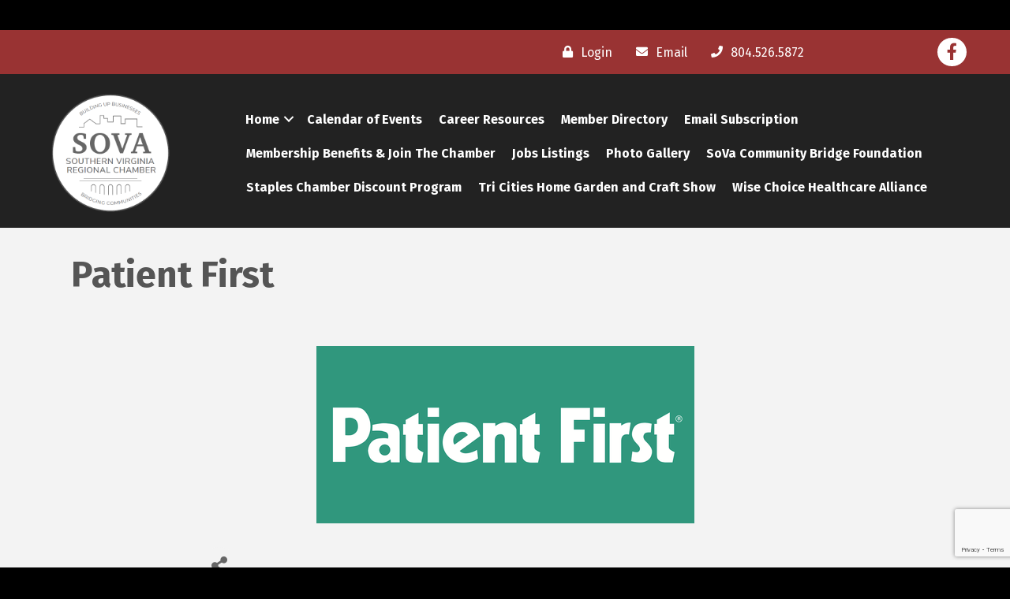

--- FILE ---
content_type: text/html; charset=utf-8
request_url: https://www.google.com/recaptcha/enterprise/anchor?ar=1&k=6LfI_T8rAAAAAMkWHrLP_GfSf3tLy9tKa839wcWa&co=aHR0cHM6Ly9idXNpbmVzcy5zb3ZhY2hhbWJlci5jb206NDQz&hl=en&v=PoyoqOPhxBO7pBk68S4YbpHZ&size=invisible&anchor-ms=20000&execute-ms=30000&cb=p04bvvmo81t6
body_size: 48497
content:
<!DOCTYPE HTML><html dir="ltr" lang="en"><head><meta http-equiv="Content-Type" content="text/html; charset=UTF-8">
<meta http-equiv="X-UA-Compatible" content="IE=edge">
<title>reCAPTCHA</title>
<style type="text/css">
/* cyrillic-ext */
@font-face {
  font-family: 'Roboto';
  font-style: normal;
  font-weight: 400;
  font-stretch: 100%;
  src: url(//fonts.gstatic.com/s/roboto/v48/KFO7CnqEu92Fr1ME7kSn66aGLdTylUAMa3GUBHMdazTgWw.woff2) format('woff2');
  unicode-range: U+0460-052F, U+1C80-1C8A, U+20B4, U+2DE0-2DFF, U+A640-A69F, U+FE2E-FE2F;
}
/* cyrillic */
@font-face {
  font-family: 'Roboto';
  font-style: normal;
  font-weight: 400;
  font-stretch: 100%;
  src: url(//fonts.gstatic.com/s/roboto/v48/KFO7CnqEu92Fr1ME7kSn66aGLdTylUAMa3iUBHMdazTgWw.woff2) format('woff2');
  unicode-range: U+0301, U+0400-045F, U+0490-0491, U+04B0-04B1, U+2116;
}
/* greek-ext */
@font-face {
  font-family: 'Roboto';
  font-style: normal;
  font-weight: 400;
  font-stretch: 100%;
  src: url(//fonts.gstatic.com/s/roboto/v48/KFO7CnqEu92Fr1ME7kSn66aGLdTylUAMa3CUBHMdazTgWw.woff2) format('woff2');
  unicode-range: U+1F00-1FFF;
}
/* greek */
@font-face {
  font-family: 'Roboto';
  font-style: normal;
  font-weight: 400;
  font-stretch: 100%;
  src: url(//fonts.gstatic.com/s/roboto/v48/KFO7CnqEu92Fr1ME7kSn66aGLdTylUAMa3-UBHMdazTgWw.woff2) format('woff2');
  unicode-range: U+0370-0377, U+037A-037F, U+0384-038A, U+038C, U+038E-03A1, U+03A3-03FF;
}
/* math */
@font-face {
  font-family: 'Roboto';
  font-style: normal;
  font-weight: 400;
  font-stretch: 100%;
  src: url(//fonts.gstatic.com/s/roboto/v48/KFO7CnqEu92Fr1ME7kSn66aGLdTylUAMawCUBHMdazTgWw.woff2) format('woff2');
  unicode-range: U+0302-0303, U+0305, U+0307-0308, U+0310, U+0312, U+0315, U+031A, U+0326-0327, U+032C, U+032F-0330, U+0332-0333, U+0338, U+033A, U+0346, U+034D, U+0391-03A1, U+03A3-03A9, U+03B1-03C9, U+03D1, U+03D5-03D6, U+03F0-03F1, U+03F4-03F5, U+2016-2017, U+2034-2038, U+203C, U+2040, U+2043, U+2047, U+2050, U+2057, U+205F, U+2070-2071, U+2074-208E, U+2090-209C, U+20D0-20DC, U+20E1, U+20E5-20EF, U+2100-2112, U+2114-2115, U+2117-2121, U+2123-214F, U+2190, U+2192, U+2194-21AE, U+21B0-21E5, U+21F1-21F2, U+21F4-2211, U+2213-2214, U+2216-22FF, U+2308-230B, U+2310, U+2319, U+231C-2321, U+2336-237A, U+237C, U+2395, U+239B-23B7, U+23D0, U+23DC-23E1, U+2474-2475, U+25AF, U+25B3, U+25B7, U+25BD, U+25C1, U+25CA, U+25CC, U+25FB, U+266D-266F, U+27C0-27FF, U+2900-2AFF, U+2B0E-2B11, U+2B30-2B4C, U+2BFE, U+3030, U+FF5B, U+FF5D, U+1D400-1D7FF, U+1EE00-1EEFF;
}
/* symbols */
@font-face {
  font-family: 'Roboto';
  font-style: normal;
  font-weight: 400;
  font-stretch: 100%;
  src: url(//fonts.gstatic.com/s/roboto/v48/KFO7CnqEu92Fr1ME7kSn66aGLdTylUAMaxKUBHMdazTgWw.woff2) format('woff2');
  unicode-range: U+0001-000C, U+000E-001F, U+007F-009F, U+20DD-20E0, U+20E2-20E4, U+2150-218F, U+2190, U+2192, U+2194-2199, U+21AF, U+21E6-21F0, U+21F3, U+2218-2219, U+2299, U+22C4-22C6, U+2300-243F, U+2440-244A, U+2460-24FF, U+25A0-27BF, U+2800-28FF, U+2921-2922, U+2981, U+29BF, U+29EB, U+2B00-2BFF, U+4DC0-4DFF, U+FFF9-FFFB, U+10140-1018E, U+10190-1019C, U+101A0, U+101D0-101FD, U+102E0-102FB, U+10E60-10E7E, U+1D2C0-1D2D3, U+1D2E0-1D37F, U+1F000-1F0FF, U+1F100-1F1AD, U+1F1E6-1F1FF, U+1F30D-1F30F, U+1F315, U+1F31C, U+1F31E, U+1F320-1F32C, U+1F336, U+1F378, U+1F37D, U+1F382, U+1F393-1F39F, U+1F3A7-1F3A8, U+1F3AC-1F3AF, U+1F3C2, U+1F3C4-1F3C6, U+1F3CA-1F3CE, U+1F3D4-1F3E0, U+1F3ED, U+1F3F1-1F3F3, U+1F3F5-1F3F7, U+1F408, U+1F415, U+1F41F, U+1F426, U+1F43F, U+1F441-1F442, U+1F444, U+1F446-1F449, U+1F44C-1F44E, U+1F453, U+1F46A, U+1F47D, U+1F4A3, U+1F4B0, U+1F4B3, U+1F4B9, U+1F4BB, U+1F4BF, U+1F4C8-1F4CB, U+1F4D6, U+1F4DA, U+1F4DF, U+1F4E3-1F4E6, U+1F4EA-1F4ED, U+1F4F7, U+1F4F9-1F4FB, U+1F4FD-1F4FE, U+1F503, U+1F507-1F50B, U+1F50D, U+1F512-1F513, U+1F53E-1F54A, U+1F54F-1F5FA, U+1F610, U+1F650-1F67F, U+1F687, U+1F68D, U+1F691, U+1F694, U+1F698, U+1F6AD, U+1F6B2, U+1F6B9-1F6BA, U+1F6BC, U+1F6C6-1F6CF, U+1F6D3-1F6D7, U+1F6E0-1F6EA, U+1F6F0-1F6F3, U+1F6F7-1F6FC, U+1F700-1F7FF, U+1F800-1F80B, U+1F810-1F847, U+1F850-1F859, U+1F860-1F887, U+1F890-1F8AD, U+1F8B0-1F8BB, U+1F8C0-1F8C1, U+1F900-1F90B, U+1F93B, U+1F946, U+1F984, U+1F996, U+1F9E9, U+1FA00-1FA6F, U+1FA70-1FA7C, U+1FA80-1FA89, U+1FA8F-1FAC6, U+1FACE-1FADC, U+1FADF-1FAE9, U+1FAF0-1FAF8, U+1FB00-1FBFF;
}
/* vietnamese */
@font-face {
  font-family: 'Roboto';
  font-style: normal;
  font-weight: 400;
  font-stretch: 100%;
  src: url(//fonts.gstatic.com/s/roboto/v48/KFO7CnqEu92Fr1ME7kSn66aGLdTylUAMa3OUBHMdazTgWw.woff2) format('woff2');
  unicode-range: U+0102-0103, U+0110-0111, U+0128-0129, U+0168-0169, U+01A0-01A1, U+01AF-01B0, U+0300-0301, U+0303-0304, U+0308-0309, U+0323, U+0329, U+1EA0-1EF9, U+20AB;
}
/* latin-ext */
@font-face {
  font-family: 'Roboto';
  font-style: normal;
  font-weight: 400;
  font-stretch: 100%;
  src: url(//fonts.gstatic.com/s/roboto/v48/KFO7CnqEu92Fr1ME7kSn66aGLdTylUAMa3KUBHMdazTgWw.woff2) format('woff2');
  unicode-range: U+0100-02BA, U+02BD-02C5, U+02C7-02CC, U+02CE-02D7, U+02DD-02FF, U+0304, U+0308, U+0329, U+1D00-1DBF, U+1E00-1E9F, U+1EF2-1EFF, U+2020, U+20A0-20AB, U+20AD-20C0, U+2113, U+2C60-2C7F, U+A720-A7FF;
}
/* latin */
@font-face {
  font-family: 'Roboto';
  font-style: normal;
  font-weight: 400;
  font-stretch: 100%;
  src: url(//fonts.gstatic.com/s/roboto/v48/KFO7CnqEu92Fr1ME7kSn66aGLdTylUAMa3yUBHMdazQ.woff2) format('woff2');
  unicode-range: U+0000-00FF, U+0131, U+0152-0153, U+02BB-02BC, U+02C6, U+02DA, U+02DC, U+0304, U+0308, U+0329, U+2000-206F, U+20AC, U+2122, U+2191, U+2193, U+2212, U+2215, U+FEFF, U+FFFD;
}
/* cyrillic-ext */
@font-face {
  font-family: 'Roboto';
  font-style: normal;
  font-weight: 500;
  font-stretch: 100%;
  src: url(//fonts.gstatic.com/s/roboto/v48/KFO7CnqEu92Fr1ME7kSn66aGLdTylUAMa3GUBHMdazTgWw.woff2) format('woff2');
  unicode-range: U+0460-052F, U+1C80-1C8A, U+20B4, U+2DE0-2DFF, U+A640-A69F, U+FE2E-FE2F;
}
/* cyrillic */
@font-face {
  font-family: 'Roboto';
  font-style: normal;
  font-weight: 500;
  font-stretch: 100%;
  src: url(//fonts.gstatic.com/s/roboto/v48/KFO7CnqEu92Fr1ME7kSn66aGLdTylUAMa3iUBHMdazTgWw.woff2) format('woff2');
  unicode-range: U+0301, U+0400-045F, U+0490-0491, U+04B0-04B1, U+2116;
}
/* greek-ext */
@font-face {
  font-family: 'Roboto';
  font-style: normal;
  font-weight: 500;
  font-stretch: 100%;
  src: url(//fonts.gstatic.com/s/roboto/v48/KFO7CnqEu92Fr1ME7kSn66aGLdTylUAMa3CUBHMdazTgWw.woff2) format('woff2');
  unicode-range: U+1F00-1FFF;
}
/* greek */
@font-face {
  font-family: 'Roboto';
  font-style: normal;
  font-weight: 500;
  font-stretch: 100%;
  src: url(//fonts.gstatic.com/s/roboto/v48/KFO7CnqEu92Fr1ME7kSn66aGLdTylUAMa3-UBHMdazTgWw.woff2) format('woff2');
  unicode-range: U+0370-0377, U+037A-037F, U+0384-038A, U+038C, U+038E-03A1, U+03A3-03FF;
}
/* math */
@font-face {
  font-family: 'Roboto';
  font-style: normal;
  font-weight: 500;
  font-stretch: 100%;
  src: url(//fonts.gstatic.com/s/roboto/v48/KFO7CnqEu92Fr1ME7kSn66aGLdTylUAMawCUBHMdazTgWw.woff2) format('woff2');
  unicode-range: U+0302-0303, U+0305, U+0307-0308, U+0310, U+0312, U+0315, U+031A, U+0326-0327, U+032C, U+032F-0330, U+0332-0333, U+0338, U+033A, U+0346, U+034D, U+0391-03A1, U+03A3-03A9, U+03B1-03C9, U+03D1, U+03D5-03D6, U+03F0-03F1, U+03F4-03F5, U+2016-2017, U+2034-2038, U+203C, U+2040, U+2043, U+2047, U+2050, U+2057, U+205F, U+2070-2071, U+2074-208E, U+2090-209C, U+20D0-20DC, U+20E1, U+20E5-20EF, U+2100-2112, U+2114-2115, U+2117-2121, U+2123-214F, U+2190, U+2192, U+2194-21AE, U+21B0-21E5, U+21F1-21F2, U+21F4-2211, U+2213-2214, U+2216-22FF, U+2308-230B, U+2310, U+2319, U+231C-2321, U+2336-237A, U+237C, U+2395, U+239B-23B7, U+23D0, U+23DC-23E1, U+2474-2475, U+25AF, U+25B3, U+25B7, U+25BD, U+25C1, U+25CA, U+25CC, U+25FB, U+266D-266F, U+27C0-27FF, U+2900-2AFF, U+2B0E-2B11, U+2B30-2B4C, U+2BFE, U+3030, U+FF5B, U+FF5D, U+1D400-1D7FF, U+1EE00-1EEFF;
}
/* symbols */
@font-face {
  font-family: 'Roboto';
  font-style: normal;
  font-weight: 500;
  font-stretch: 100%;
  src: url(//fonts.gstatic.com/s/roboto/v48/KFO7CnqEu92Fr1ME7kSn66aGLdTylUAMaxKUBHMdazTgWw.woff2) format('woff2');
  unicode-range: U+0001-000C, U+000E-001F, U+007F-009F, U+20DD-20E0, U+20E2-20E4, U+2150-218F, U+2190, U+2192, U+2194-2199, U+21AF, U+21E6-21F0, U+21F3, U+2218-2219, U+2299, U+22C4-22C6, U+2300-243F, U+2440-244A, U+2460-24FF, U+25A0-27BF, U+2800-28FF, U+2921-2922, U+2981, U+29BF, U+29EB, U+2B00-2BFF, U+4DC0-4DFF, U+FFF9-FFFB, U+10140-1018E, U+10190-1019C, U+101A0, U+101D0-101FD, U+102E0-102FB, U+10E60-10E7E, U+1D2C0-1D2D3, U+1D2E0-1D37F, U+1F000-1F0FF, U+1F100-1F1AD, U+1F1E6-1F1FF, U+1F30D-1F30F, U+1F315, U+1F31C, U+1F31E, U+1F320-1F32C, U+1F336, U+1F378, U+1F37D, U+1F382, U+1F393-1F39F, U+1F3A7-1F3A8, U+1F3AC-1F3AF, U+1F3C2, U+1F3C4-1F3C6, U+1F3CA-1F3CE, U+1F3D4-1F3E0, U+1F3ED, U+1F3F1-1F3F3, U+1F3F5-1F3F7, U+1F408, U+1F415, U+1F41F, U+1F426, U+1F43F, U+1F441-1F442, U+1F444, U+1F446-1F449, U+1F44C-1F44E, U+1F453, U+1F46A, U+1F47D, U+1F4A3, U+1F4B0, U+1F4B3, U+1F4B9, U+1F4BB, U+1F4BF, U+1F4C8-1F4CB, U+1F4D6, U+1F4DA, U+1F4DF, U+1F4E3-1F4E6, U+1F4EA-1F4ED, U+1F4F7, U+1F4F9-1F4FB, U+1F4FD-1F4FE, U+1F503, U+1F507-1F50B, U+1F50D, U+1F512-1F513, U+1F53E-1F54A, U+1F54F-1F5FA, U+1F610, U+1F650-1F67F, U+1F687, U+1F68D, U+1F691, U+1F694, U+1F698, U+1F6AD, U+1F6B2, U+1F6B9-1F6BA, U+1F6BC, U+1F6C6-1F6CF, U+1F6D3-1F6D7, U+1F6E0-1F6EA, U+1F6F0-1F6F3, U+1F6F7-1F6FC, U+1F700-1F7FF, U+1F800-1F80B, U+1F810-1F847, U+1F850-1F859, U+1F860-1F887, U+1F890-1F8AD, U+1F8B0-1F8BB, U+1F8C0-1F8C1, U+1F900-1F90B, U+1F93B, U+1F946, U+1F984, U+1F996, U+1F9E9, U+1FA00-1FA6F, U+1FA70-1FA7C, U+1FA80-1FA89, U+1FA8F-1FAC6, U+1FACE-1FADC, U+1FADF-1FAE9, U+1FAF0-1FAF8, U+1FB00-1FBFF;
}
/* vietnamese */
@font-face {
  font-family: 'Roboto';
  font-style: normal;
  font-weight: 500;
  font-stretch: 100%;
  src: url(//fonts.gstatic.com/s/roboto/v48/KFO7CnqEu92Fr1ME7kSn66aGLdTylUAMa3OUBHMdazTgWw.woff2) format('woff2');
  unicode-range: U+0102-0103, U+0110-0111, U+0128-0129, U+0168-0169, U+01A0-01A1, U+01AF-01B0, U+0300-0301, U+0303-0304, U+0308-0309, U+0323, U+0329, U+1EA0-1EF9, U+20AB;
}
/* latin-ext */
@font-face {
  font-family: 'Roboto';
  font-style: normal;
  font-weight: 500;
  font-stretch: 100%;
  src: url(//fonts.gstatic.com/s/roboto/v48/KFO7CnqEu92Fr1ME7kSn66aGLdTylUAMa3KUBHMdazTgWw.woff2) format('woff2');
  unicode-range: U+0100-02BA, U+02BD-02C5, U+02C7-02CC, U+02CE-02D7, U+02DD-02FF, U+0304, U+0308, U+0329, U+1D00-1DBF, U+1E00-1E9F, U+1EF2-1EFF, U+2020, U+20A0-20AB, U+20AD-20C0, U+2113, U+2C60-2C7F, U+A720-A7FF;
}
/* latin */
@font-face {
  font-family: 'Roboto';
  font-style: normal;
  font-weight: 500;
  font-stretch: 100%;
  src: url(//fonts.gstatic.com/s/roboto/v48/KFO7CnqEu92Fr1ME7kSn66aGLdTylUAMa3yUBHMdazQ.woff2) format('woff2');
  unicode-range: U+0000-00FF, U+0131, U+0152-0153, U+02BB-02BC, U+02C6, U+02DA, U+02DC, U+0304, U+0308, U+0329, U+2000-206F, U+20AC, U+2122, U+2191, U+2193, U+2212, U+2215, U+FEFF, U+FFFD;
}
/* cyrillic-ext */
@font-face {
  font-family: 'Roboto';
  font-style: normal;
  font-weight: 900;
  font-stretch: 100%;
  src: url(//fonts.gstatic.com/s/roboto/v48/KFO7CnqEu92Fr1ME7kSn66aGLdTylUAMa3GUBHMdazTgWw.woff2) format('woff2');
  unicode-range: U+0460-052F, U+1C80-1C8A, U+20B4, U+2DE0-2DFF, U+A640-A69F, U+FE2E-FE2F;
}
/* cyrillic */
@font-face {
  font-family: 'Roboto';
  font-style: normal;
  font-weight: 900;
  font-stretch: 100%;
  src: url(//fonts.gstatic.com/s/roboto/v48/KFO7CnqEu92Fr1ME7kSn66aGLdTylUAMa3iUBHMdazTgWw.woff2) format('woff2');
  unicode-range: U+0301, U+0400-045F, U+0490-0491, U+04B0-04B1, U+2116;
}
/* greek-ext */
@font-face {
  font-family: 'Roboto';
  font-style: normal;
  font-weight: 900;
  font-stretch: 100%;
  src: url(//fonts.gstatic.com/s/roboto/v48/KFO7CnqEu92Fr1ME7kSn66aGLdTylUAMa3CUBHMdazTgWw.woff2) format('woff2');
  unicode-range: U+1F00-1FFF;
}
/* greek */
@font-face {
  font-family: 'Roboto';
  font-style: normal;
  font-weight: 900;
  font-stretch: 100%;
  src: url(//fonts.gstatic.com/s/roboto/v48/KFO7CnqEu92Fr1ME7kSn66aGLdTylUAMa3-UBHMdazTgWw.woff2) format('woff2');
  unicode-range: U+0370-0377, U+037A-037F, U+0384-038A, U+038C, U+038E-03A1, U+03A3-03FF;
}
/* math */
@font-face {
  font-family: 'Roboto';
  font-style: normal;
  font-weight: 900;
  font-stretch: 100%;
  src: url(//fonts.gstatic.com/s/roboto/v48/KFO7CnqEu92Fr1ME7kSn66aGLdTylUAMawCUBHMdazTgWw.woff2) format('woff2');
  unicode-range: U+0302-0303, U+0305, U+0307-0308, U+0310, U+0312, U+0315, U+031A, U+0326-0327, U+032C, U+032F-0330, U+0332-0333, U+0338, U+033A, U+0346, U+034D, U+0391-03A1, U+03A3-03A9, U+03B1-03C9, U+03D1, U+03D5-03D6, U+03F0-03F1, U+03F4-03F5, U+2016-2017, U+2034-2038, U+203C, U+2040, U+2043, U+2047, U+2050, U+2057, U+205F, U+2070-2071, U+2074-208E, U+2090-209C, U+20D0-20DC, U+20E1, U+20E5-20EF, U+2100-2112, U+2114-2115, U+2117-2121, U+2123-214F, U+2190, U+2192, U+2194-21AE, U+21B0-21E5, U+21F1-21F2, U+21F4-2211, U+2213-2214, U+2216-22FF, U+2308-230B, U+2310, U+2319, U+231C-2321, U+2336-237A, U+237C, U+2395, U+239B-23B7, U+23D0, U+23DC-23E1, U+2474-2475, U+25AF, U+25B3, U+25B7, U+25BD, U+25C1, U+25CA, U+25CC, U+25FB, U+266D-266F, U+27C0-27FF, U+2900-2AFF, U+2B0E-2B11, U+2B30-2B4C, U+2BFE, U+3030, U+FF5B, U+FF5D, U+1D400-1D7FF, U+1EE00-1EEFF;
}
/* symbols */
@font-face {
  font-family: 'Roboto';
  font-style: normal;
  font-weight: 900;
  font-stretch: 100%;
  src: url(//fonts.gstatic.com/s/roboto/v48/KFO7CnqEu92Fr1ME7kSn66aGLdTylUAMaxKUBHMdazTgWw.woff2) format('woff2');
  unicode-range: U+0001-000C, U+000E-001F, U+007F-009F, U+20DD-20E0, U+20E2-20E4, U+2150-218F, U+2190, U+2192, U+2194-2199, U+21AF, U+21E6-21F0, U+21F3, U+2218-2219, U+2299, U+22C4-22C6, U+2300-243F, U+2440-244A, U+2460-24FF, U+25A0-27BF, U+2800-28FF, U+2921-2922, U+2981, U+29BF, U+29EB, U+2B00-2BFF, U+4DC0-4DFF, U+FFF9-FFFB, U+10140-1018E, U+10190-1019C, U+101A0, U+101D0-101FD, U+102E0-102FB, U+10E60-10E7E, U+1D2C0-1D2D3, U+1D2E0-1D37F, U+1F000-1F0FF, U+1F100-1F1AD, U+1F1E6-1F1FF, U+1F30D-1F30F, U+1F315, U+1F31C, U+1F31E, U+1F320-1F32C, U+1F336, U+1F378, U+1F37D, U+1F382, U+1F393-1F39F, U+1F3A7-1F3A8, U+1F3AC-1F3AF, U+1F3C2, U+1F3C4-1F3C6, U+1F3CA-1F3CE, U+1F3D4-1F3E0, U+1F3ED, U+1F3F1-1F3F3, U+1F3F5-1F3F7, U+1F408, U+1F415, U+1F41F, U+1F426, U+1F43F, U+1F441-1F442, U+1F444, U+1F446-1F449, U+1F44C-1F44E, U+1F453, U+1F46A, U+1F47D, U+1F4A3, U+1F4B0, U+1F4B3, U+1F4B9, U+1F4BB, U+1F4BF, U+1F4C8-1F4CB, U+1F4D6, U+1F4DA, U+1F4DF, U+1F4E3-1F4E6, U+1F4EA-1F4ED, U+1F4F7, U+1F4F9-1F4FB, U+1F4FD-1F4FE, U+1F503, U+1F507-1F50B, U+1F50D, U+1F512-1F513, U+1F53E-1F54A, U+1F54F-1F5FA, U+1F610, U+1F650-1F67F, U+1F687, U+1F68D, U+1F691, U+1F694, U+1F698, U+1F6AD, U+1F6B2, U+1F6B9-1F6BA, U+1F6BC, U+1F6C6-1F6CF, U+1F6D3-1F6D7, U+1F6E0-1F6EA, U+1F6F0-1F6F3, U+1F6F7-1F6FC, U+1F700-1F7FF, U+1F800-1F80B, U+1F810-1F847, U+1F850-1F859, U+1F860-1F887, U+1F890-1F8AD, U+1F8B0-1F8BB, U+1F8C0-1F8C1, U+1F900-1F90B, U+1F93B, U+1F946, U+1F984, U+1F996, U+1F9E9, U+1FA00-1FA6F, U+1FA70-1FA7C, U+1FA80-1FA89, U+1FA8F-1FAC6, U+1FACE-1FADC, U+1FADF-1FAE9, U+1FAF0-1FAF8, U+1FB00-1FBFF;
}
/* vietnamese */
@font-face {
  font-family: 'Roboto';
  font-style: normal;
  font-weight: 900;
  font-stretch: 100%;
  src: url(//fonts.gstatic.com/s/roboto/v48/KFO7CnqEu92Fr1ME7kSn66aGLdTylUAMa3OUBHMdazTgWw.woff2) format('woff2');
  unicode-range: U+0102-0103, U+0110-0111, U+0128-0129, U+0168-0169, U+01A0-01A1, U+01AF-01B0, U+0300-0301, U+0303-0304, U+0308-0309, U+0323, U+0329, U+1EA0-1EF9, U+20AB;
}
/* latin-ext */
@font-face {
  font-family: 'Roboto';
  font-style: normal;
  font-weight: 900;
  font-stretch: 100%;
  src: url(//fonts.gstatic.com/s/roboto/v48/KFO7CnqEu92Fr1ME7kSn66aGLdTylUAMa3KUBHMdazTgWw.woff2) format('woff2');
  unicode-range: U+0100-02BA, U+02BD-02C5, U+02C7-02CC, U+02CE-02D7, U+02DD-02FF, U+0304, U+0308, U+0329, U+1D00-1DBF, U+1E00-1E9F, U+1EF2-1EFF, U+2020, U+20A0-20AB, U+20AD-20C0, U+2113, U+2C60-2C7F, U+A720-A7FF;
}
/* latin */
@font-face {
  font-family: 'Roboto';
  font-style: normal;
  font-weight: 900;
  font-stretch: 100%;
  src: url(//fonts.gstatic.com/s/roboto/v48/KFO7CnqEu92Fr1ME7kSn66aGLdTylUAMa3yUBHMdazQ.woff2) format('woff2');
  unicode-range: U+0000-00FF, U+0131, U+0152-0153, U+02BB-02BC, U+02C6, U+02DA, U+02DC, U+0304, U+0308, U+0329, U+2000-206F, U+20AC, U+2122, U+2191, U+2193, U+2212, U+2215, U+FEFF, U+FFFD;
}

</style>
<link rel="stylesheet" type="text/css" href="https://www.gstatic.com/recaptcha/releases/PoyoqOPhxBO7pBk68S4YbpHZ/styles__ltr.css">
<script nonce="ouewkJodYh9212wKfFSYRQ" type="text/javascript">window['__recaptcha_api'] = 'https://www.google.com/recaptcha/enterprise/';</script>
<script type="text/javascript" src="https://www.gstatic.com/recaptcha/releases/PoyoqOPhxBO7pBk68S4YbpHZ/recaptcha__en.js" nonce="ouewkJodYh9212wKfFSYRQ">
      
    </script></head>
<body><div id="rc-anchor-alert" class="rc-anchor-alert"></div>
<input type="hidden" id="recaptcha-token" value="[base64]">
<script type="text/javascript" nonce="ouewkJodYh9212wKfFSYRQ">
      recaptcha.anchor.Main.init("[\x22ainput\x22,[\x22bgdata\x22,\x22\x22,\[base64]/[base64]/MjU1Ong/[base64]/[base64]/[base64]/[base64]/[base64]/[base64]/[base64]/[base64]/[base64]/[base64]/[base64]/[base64]/[base64]/[base64]/[base64]\\u003d\x22,\[base64]\\u003d\\u003d\x22,\x22wrB8fsOVU8K0YAzDqzQpw7Zew57DnMK1NMO6SRchw53CsGlVw4XDuMO0wq7CinklRB3CkMKgw7NKEHhvFcKRGgxXw5h/wqcnQ13DmsOtHcO3wpVJw7VUwoQBw4lEwqI5w7fCs1vCknsuEcOOGxcVXcOSJcOsHxHCgRUfMGNRARo7AcKgwo1kw6wUwoHDksOFC8K7KMOMw5TCmcOJV0rDkMKPw4LDoB4qwopSw7/Cu8KYMsKwAMO5GxZqwo5uS8OpNVsHwrzDlwzDqlZEwqR+PBrDhMKHNVpbHBPDv8OywocrEcKyw4/CiMOxw4LDkxM6Yn3CnMKtwrzDgVAewrfDvsOnwqI5wrvDvMKMwpLCs8K8cBouwrLCp1/Dpl4Cwp/[base64]/CksOWLsKKwqbDph3CmRDCgibDl8KXNTUqwo1vSVoqwqDDsnwlBgvCpcK/D8KHGV/DosOUbMOjTMK2QGHDojXCrsOteVsgYMOOY8K6wo3Dr2/DjmsDwrrDrcOjY8Oxw5/CkUfDmcOtw5/DsMKQGMOawrXDsSBLw7RiFcKtw5fDiV1GfX3Duz9Tw7/CpcK2YsOlw7DDp8KOGMKxw4BvXMOebsKkMcK+LnIwwp13wq9uwrRSwofDlmFcwqhBR3DCmlwFwrrDhMOENSgBb3JdRzLDtcOuwq3DshN2w7cwHARtEnJ8wq0taXY2MUshFF/CtRpdw7nDlS7CucK7w7PCsmJrG1smwoDDiXvCusO7w6Npw6JNw7TDu8KUwpMHRhzCl8KAwrY7wpRXwqTCrcKWw7/[base64]/w5rDjUPCvC0jFH8qK8ORwqdLfcKFw7jDksKwUsKXJcKQwppywqrDp2DCh8KRbXslDiPDicKuTcOVwrLDlcKRQjTCmyPDokoxw6TCo8OJw5w0wqPCiGTDm1TDpiN/VkIeBcK4QcOcVcOaw4MywoQrCzLDlUc4w51BWQTDgcOLw4duSMKCwqEiSVtjwo1Tw7YaasO0ZFLDtmUTWsOxKDZKdMK+wr45w5rDgcOdDX7DojHDtxzCk8OMETzCoMORw4vDsE/CsMKpwobDnypFw7rCusOTFyJIw6Mfw6QHLD/DmmFRPcOZwohJwrnDhj52wqNVScO/[base64]/[base64]/BcKfSRApwr3CoF80w6/CgVzCm8OuY8OMSAHCo8O/[base64]/CmkoxQH/DtMOHSVvCssOfw6x6woPCgMK+BsONeAfDnsOuLlhyNhkxR8OLG1dQwo8jXsKOwqPCkk5hPjHCoATCoRwTVsKrwpcIeERKWR/ChcKvw4MeMMKJWMOEfCJmw6N6wpPDgBzCjsKUw6HDmcKxwp/DqygewpzCm2YYwqPCssKNbMKKw7jCvcK9YmLCtsKaQsKVGsKBwpZZD8OoLG7Dl8KbBgbDjsKjwp/DnMO8b8K9w43DiFjCgcO0WMK4w6QUAiLDg8OFF8OiwpBXwqZLw4ATGsKUUU98w4lHw6crTcKnw5DDsjUCJ8OcGTB5wpzCssOfw4Iawrsiw5grw6nDrcKET8OwC8OcwqZtwqvCrnDChsO3PE1fbcOZNcKQUXlUeH/CoMKVXcK/wrsQZMKGwo9Zw4ZiwoxlOMKTwobCosOfwpAhBMKPSsOsZzLDk8KDw5HCgcKpwr/CsS9LLMKaw6HCvVkVwpHDqsOtMsK9w4TClsOLFXtVw5vDkg4Pw7nDk8KDfkhLScOxaGPDnMKawrrCjxpkasOJUnTDhcOgdTk4HcOab2EQw7fDvDpSw5BDBS7DnsKowq3CoMOFw5jDhcK+V8O5w5HCnsKqYMOpw5DDrMKGwrfDj1kFOcOAwoXDnsOHw4AEPwQAKsOzw5/DiDxfw4J9w7TDumQkwrvDmW3DhcKHw7HDtcKcwofDjMOaIMO9M8KQdsO6w5RrwrZFw6pPw5PCmcOrw4c1JcOyQGfCpB3CkwLCqcKCwpnCpkTCg8KvaD5uUQ/ChhvDgcOZLsK+HF3CuMK1BGgLR8OgakTChMKsNMKfw4VQZyY/w7fDqcKjwp/DvwQ8wqLDicKIKcKVIMOgUxfDnjBhdhvCnUnCojPChzQ2w642GsOjw7AHCcOgYMOrNMO2wowXPivDncOHw4VwYsKCwrFswpbDpg51w7LDiwxuclNZLwLCr8Kfw4l3wqnDpMOxw5JmwoPDgm4vw4QGV8O+esOgRcOfwojCjsKrVxzCl2NKwqw9wo5Lw4Ugw40ABsOrwo/[base64]/DhlJXLiQsAzzCrsK/woVGLcK7wp8TwoA0woEZX8KUw6rCusOLbylrD8Olwrh9w7LCoQhDLsOranzCpcOka8K1RcKBwokSwpVEAcKGB8KCTsO7w4nDpcOyw7rChMOpei/[base64]/CrsKRFwbCoBoFNMOSCMKmSS9iw6E3QcOMZMOSc8OJw7xDwpxebsOvw6Y/PBZMwoF9TsKJwoBYw6Jbw6DCsUBzA8OKw54tw40fw6nCtcO2wozCvcKubsKaAgA9w7E/OcO4wqbCpRXCgMK2wpjClsK4C17Dqx/CpsKIdcOEOQooKF0fw63DhsOKw5gmwo98w69Rw5FwfEVRAElfwrPCpFh/[base64]/[base64]/CnsOUUsKZwpzDvsOrw4tvKUkFwq/[base64]/CvnDDq8O+w55KMxjDozPDr8OtwrVGwpvDnmbDoD4tw4rCoQbCscKQBnoAPHPCkRPDhcO6wqXCj8KxcSbCjXDCmcO/[base64]/ClsOYw4BjHMOmOzsNw7XCgMOhT8Ofw4XClk3CumA7RTEGX17DjsKZw5fCnFkERMK+QsOjw7bDqsKMNMO6w4t+JsOTwrhmwrNXwozDv8K+UcKRw4rDscKPWcKYwozDrcOowoTCqRbDunR/w7dadsKJwoPDgsOSR8Kyw7TCuMO0PzFjwrzDvsKIVMKxQMKIw68Ld8OmR8KYw4tYLsKDBR0CwrrCksOZVzctCcOwwpPDmDhDdTXCisOMAcOpTG4USGjDj8O0GDNdPEQyBMOib1zDhsK/WcK+MsODwpLCrcOsWhTCpGx8w5HDl8Kkwr7ClsOaQ1bDhl7Dk8OmwqoecljCs8Oww6vCpsKoAsKXw4B7FX7DvSNPFCXDpsODCEPDr1bDix1BwrtueADCt0wtw6fDtQ8qwrXCn8Ohw5HDkz/[base64]/DnVfCjsK9ScKow4fCgg5mw5l7RsOnw5ZGLWbCukdtdMONwpnDmMOjw43DrCBVwqYhBwHDoAPCkkDDncOqQAEzw6LDsMOYw6LDqsK1wpXCisONL07CoMOJw7XDqGJPwpnDkmXDncOGJsKXwpjClMKIJAHDn1vDusKlUcK+w7/CoEZ1wqHCtsKnw5soB8KFPRzCr8KqcgBzw4TCs0VfQ8ORw4Z9Z8K1w7oLw4kXw5IXwqsnesK4wr/CgsKVw6vDocKILl/DgG3DiEPCtQ5SwrLCmy85I8Kgw5pqJ8KOQTgrIA5LTsOSwqjDgcK1w4DCusOzXMOxLT4PIcOZO20twpjCncOUw6nCrMOpw6kcw7FHdMKFwp3DiwvDpiMVwq9cw4kSwrzCsV1dUnBmw51Aw7bCqcOHbRd5K8O+w6E3R2hRwq4iw7kKNgogwoTCpwzDsWYPFMKRNB/[base64]/w7bCvcK0wprCpsKONsOqRsKdwqnCqnlUw7PCkisXdMO9Vxg0NcOew4Rewr4Rw4/CuMOnCF48wpMhdcObwpwCw6PCo0fDnHjCt1cFwprCoH9ow5x2E23CrF/DmcOQPcOjbz8tX8KzSsO0F0HDoEzCl8KNIEnDqMKawqvDvjorccK9c8ODw7EFQcO4w4nDtjs/w4jCucO6HjbCqBTCqsKDw5HDsjnDiEl/TMKULgDCl3/CssO3w4gFYMK2SBsiXMKcw6zChR/DgMKnAMKLw7HDisKpwr0LZG3ChlzDtw4fw4Brw63DiMKgwr/DpsK2w7DDvl5rWcKHf0AQahnDlFwNw4bDmVHChRHCtsO2woQxw58kDcKwQsOoesO+w49fSjzDqsKKw7IITcOiBkPCkcK2wqXCo8OKVx7DpTEmNsO4w6/[base64]/ColIiwoFowoTDrcKUw4DDrX/[base64]/CmcKTwq3DiMKCw6TCnsOGw53Dvh9UVixocMKFwp4JOUDCjSbDkA3CncKZGcKQw6ImXsO1AsKcSsKpb2c3CsOXDWFtMR/Cgi7DmCB3D8Oyw7XDusOSw5kNGynDiAchwqXDmhDCgFVTwrvChcKXNz/Dn2PCrMOkbE/DtnHCvcODG8O9fMKyw7/[base64]/JUFkw4lWwqR0wr7CvmomJGcRE8O5w41ufCHCr8K1dsKBSMK9w75Ew6/DshLDlF/[base64]/CrAYuw5/DtQTDrAHDu8OyU18DwoXDnQfDmwDCncKvHxwJJcK9w5xqcA3DisKKwovCg8KQUcK2woUKMVsmfCzCvhHDjcOPOcKqW17CmVdRScKnwpxfw456w7TDpcOIw4rCmMKcKcKDa03Dt8OYwp/Ctlh/[base64]/DhTTDnlTCmcK3w4nDuMK7f2HCjjMEwqN4w5Jewq1swoxYWMOfBEkrJQnCisO5w69xw5dxD8Ovwo0aw4vCqGrCicKeKsKqw4/CpMKeG8KMwq/[base64]/FsKKwq5jwr0gwq98wqnCvRA+wpDCvxjDnmvDuQlxQcOdwp9lw7EIA8OswpfDtsKVfRjCjgMgVizCr8OzGsKZwoLCjjbDlHQEP8O8w6xnw4YJFHU8wojDnsKtb8OHYcKHwoNwwrHCvW/DlsKFfDvDuEbCgMOhw6ArHwLDhh1GwqVSw6AtMR/[base64]/DtCPCp8KcU1LCmcOdwq7DoMOuw7zDosKoMyvCpirDr8OFw4rCi8OcG8KSw5jDrFcaPQQhWMOmUXxyC8OWJMO3CUNDwpLCssOcMsKMXxk9wqfDnwkgwq0SQMKcwqDCpjcBwrg8SsKBwqDCvsOOw7TCrsKfSMKoYwNtA3jDq8Kow78UwpdrFF0sw6/Dm3DDgcKSw47Cr8OqwobCpsOJwpIseMKARRrCgUvDhsO6wrdjGsKpHk3CqwrDssOSw4XCisK6XDfCgcKUGz/CqGMIWMOsw7fDrcKTw48NOVV1U03Cr8KJw5c4QMOlIFPDrsO4X0PCrsOSw4ZnT8OYK8KNYMKMAsKSwqgRworCgF0cwr1EwqjDhFIew7/[base64]/Ckwo7w5YiQVnDvsKlwqzCgA/[base64]/[base64]/acKACcKsPUImwr05wqwddyPDoC51w4jCqB/[base64]/DuMKcwo7DjCDDoH3CuMOowo1MDjTClFtrwq9Pw7l5w7xsDMKOBClRwqLCscKswrrDqTrCtSTCp3rDlFjDpip7dsKVM1F6esKZwobDpHUjw77CpwbCt8OTKcK7DGrDmcKtwrzDoyXDjx4Fw5LCj1w5TkcQwpdXCMORKcK4w7DCv3vCg3HCkMKqaMKlGSZ/[base64]/Cr8OmS8Ofw5hYYcK1wqTCjFlTw6oKSjFBwq7Dpk7CiMO0worDhsKLCSxww77CicKfwrTCuD/[base64]/[base64]/DlcKRLybDnMKpb8OPw5nDnBfDtsK2LSJjGMK7ciMVEMOeKgjCiSQLAMOmw4vCk8KIb1DDgFjDlsOhwqzCu8O5ccKAw4DChzvCnMKmwr5Ew5t6TlPCm2lGwrV/wrhLPGJ6wqPCtsKVIcKZXw/CnhIrwr/DisKcw6/DiHAbw7DDtcObBcKLKBVBSSjDoH8uW8KFwovDhGNoHn14ZSPClHfDuAVRwo8cNn7DojnDuV9tNMO4w53CpmHDgsOLYHRdw4U5Q2dsw4rDvsOMw5k5wropw7xtwqDDnlE9SlfCqmkhbMKfO8KXwr/DvBPDgDHCqQIFXsKmwo9cJATCisO9wrLCiXXCl8O9w6/DtU9qDAjDvRvDgMKLwq11w6nCgWB0wqzDiGALw7/[base64]/CjC9Vwp1UQcOaDsKJw79zw5tyRsOdS8O9WcOxPcOdw4MZDDbChR/[base64]/[base64]/CsjXDtEVMR1LDlXnDjmUlHBjDjwrCtsK+wobDhsKpw5sVSsOOQ8O8w4DDvTbClxHCrhXDgT/[base64]/[base64]/wo9pfMKACENnw4bCn8OXw4/CoS5UHzvCpSV3IsKPWWnCn3rDin/[base64]/cmnDkMKIOW7CocK5LcOMw7x3HlrCshdzbwnDjHFPwoBwwoLDklkMw5USFcK5U3YcH8OQwo4hwoxVBBEeW8Opwo5lG8KqZMKCJsOuSDzCqMOow5Z6w7TDoMKBw67Dp8KAeyDDgsK8csO+KsKjWX3Dmn/Di8Oiw5/DrcOMw4ViwrvCoMOcw73DosOQU3lkOcK6woJPw7bCgn9aWWbDsX0SS8Ogw7XDrcOpw5c7eMKiJcO6QMKBw7nDpCh1NsOQw6XCrVjDkcOvez0ywo3DhxMjM8OUZmbCk8K8w4YnwqZNwp7Clg9Aw7/CocOYw7vDsmB3wpDDksO9HWdbwo/CiMKaS8OFwrhUfn1iw5EqwpvDuEsfwq/CpndcPhbCqCrCiQnDqsKnJcOwwrcYdhbCizLDlC/DngfCtldgw7dQw7tFwoLChTDDmWTClcOUWinDkVfCrMOrEcKsBy1sOVjDgl82woPCk8KAw4TCtcK9wqPDhQTDn3TDrmjClDHDrcKARcOAwpoDwphcXWtdwq/Cjl9hw6cRBF15w61hH8K7IwDCplxswpg2IMKdcMKzwrYxw4/Dr8KyVsOHKsOmL1IYw5LCkcKpaVlIXcKlwrMUw7vDrwjDhVLDosKAwqwgZxUnYHM6wpBGwoEEw7BQwqFJI05UJ3nChxofw55iwpR0w7HClMODw7LDpAjCv8O6ODrDgivDtcK1w5lEwoE9HDTCpMOjRzFjCx94LibCmEZUw7XDnsKFIsObSsOleCUvw6U6wo/[base64]/w5QCw4zCpMOrM8KOYkDDrhTClG1Fw4/CosKxw5xFH0ElYcODF3TClcORwr7DpFhBeMOEYCXDg1Vnw4HClMOeTRPDpyFfw6DDjwPCpDYKK2HCrE4lNzxXb8Kuw4DDtgzDv8KIcmUAwp5HwpvClEoGB8K+ORjDshIaw6/Ck2YZQMKUw6LCsT9HaAzCncKkeg8SVAHCtkdqwodWwo9pRnkbw7gFKMKfdcKpNncFKEEIw5XDvMKkFDXDjDkVFTHComA/XsKiDsKSwpRpUXpnw44fw6TCtTLCt8K/wpJRRlzDqMKceHHChTgGw5VAHCI3NSRfwo7DvMOaw7/Dm8Klw6TDknvCp11LAMOCwrZDcMK7IGnCvmNVwqPCuMKCwoXDhMOFw6HDjzPCng7DtsOcwpBzwqLCgsOzdk9iVcKqw5PDonPDkQnCtB/CgMK4IzdfFEUwe0xHw6Q5w4ZIw7nCuMK/[base64]/QsKkPcKTw6fDqcOfw756wrnCvCnDqMKIw7DCl3fCpsOmJsK9DcOsdSXCi8KOdcOuO2xLwo0dw5DDtmjDvsOyw4ZPwrotf31zw6LDqsOFw7rDkcO5w4HDocKFw6ozwqJgF8K1Y8Omw5jCs8K/[base64]/CpQ9jUMOKe8K/JMOqBsO/[base64]/DisK/[base64]/[base64]/[base64]/[base64]/w6gJwoXCn8OuBcK0w7YlwrLDq1DDtEB1w4rDgCbCmwPDoMKbIMOMccO/JFN7w6VuwoIrwqzDniRtTA4NwphlMMK3Cmwmwq/CoyQgTTXDtsOAccOowq1tw53Cq8OMb8O3w6DDscKaYjTDhcKubMOrw6XDllJTwrUawo3Dq8K/TAgSwqHDpxdTw53Dm3PDnmR4TCvCqMKmw4jDrCxtwo7DicKyHEZZw4nDii0zwqvDoVsZwqPDg8KAcsKvw5VNw5IxB8KuYw7DqsO9G8Oqfy3DvmZxD2wrIV7DhGhrEW/DncOEDU80w4tBwrdXMFAqF8K6wp/CjnbCssO1Sh/Cp8KPCHsJwpZJw6JXUMKvXcOGwo4Fw4HClcOzw4Ifwophwp0SRgjDg3PChMKJCAtRw5PCoGLCoMKXw49MCMO2w5vCrk4lYMK/AFbCssKBYsOQw7gBwqBcw6lJw64LFMOeRys3wqhxw4PCs8OIVXQxwp3Ch2kYMcKCw5rClcO9w50XTTDDmsKrX8OLLDzDiQjDtGPCrMOYMSTDjh7CgGbDlsKnw5vCu20VLHQeVQ4ffMK1SMK/[base64]/KcKTIMO6w6jDpDgVDAzDqnoKwqFkwpzDnMKLX8K2ScKSK8Oww6nDlsOEwo9nw60Qw4LDu2/Cj0cEeEc5w7USw5fDiCVXT24eSDsgwokOdytfVMKEwpXCjwfDjQIDMsK/w6FQw5pSwrzDksOrwowZG2bDtcOoP1bClVgewodTwo3CoMKoYcK6w7N3wqrCt3VDHsKgw7DDp2/DvDfDrsKDw41owr1gb3NPwrzDj8KQw7nCtRZ4w7jCuMKOwrlhA15zw6/CvDnCugg0w5XDrjHDni1uw4vDgDPDl2EXw53CkD3DhcO8AsOYdMKewq/DhjfCu8O5JsO5SU4Tw6nCrFDCpMOzwpHCh8K+PsOLwovCuyZfD8Kiw6/[base64]/XsKiw43DrxEGMjA2w4DDm8Ouf0fDu8KrwqhmUcO0w7k8wq7CizXCjsKmTlpQKQI/XsKLYEcJwpfCrwnDqWrCoG/CqMKUw6fDinYSfScbw6TDokVxw4Bdw78KXMOafAPDn8K5VsOCwp14RMOTw57CoMKOdDzCvMKHwrhNw57CvMO+RBYAVsOjwpfDr8Ogwoc4Mgp+GB8wwq/DrcK8w7vDj8KBScKhGMOuw4vCmsOZCXocwrp9w7wzV3towqbCvWfChk5HaMO+w4JtL1Uowp3Cj8KeHXjCpkAiRBAfZsKze8KRwoXDjMKzw6ofD8O9wqTDkcKYwo0zKl91RMK7w6lZYsKqQT/DpFvCqH0WdcOew6LDjFM/QzsEw6PDsEMNwrzDol8oOFFaccOdexFLwrbDsWDCisKCasKKw5zCuUkWwqFHUiorXTLCqMK/w6JUwobCl8OxZ1RUZsK8aQ7CiE/DsMKTeXFQFDLCsMKrPgdYfDoJw4wcw73CiBrDj8OfH8KkZ0zCrsOxNTbDjcKBAB4rw6rCvl3DlcO6w63Dm8KgwqImw6vDr8O3WQ/DuXjDkX5Rw5pqw4PCridUw6XCvBXCrE9uw7zDnggjEcOiwo3CsyjDqmFZwp4iwovDqcKUwoNWNktyJ8KvGcKpNMO3woxZw6HCtcKAw54FFy02OcKqKVMjOXg3wr7DlQ/CuiEUMyE2wojCoxhDwrnCs0FZw4LDvCXDrsOJC8KIA1w/wqLCl8O5wpDDkMO9wqbDgsOswpnDksKvworDl0TDplYXw4JCwrrDgFnDjsKZL24nbTkrw4IPHGtrw5JuEMOvYD5lez/DnsKEw5rDvcOqwoVew6ZmwqIlRF3Dh1bCocKJTzRsw5xIRMOHbcOdwo05d8KHw5Quw4tMUGwaw5QOwo0TecOeJ0PCsjDCqz5Jw4TDrcKRwpHCpMKPw4vCgwvCmjnDu8KPVsOOw4PDg8KAQMKOw6jCn1VjwpEJasKJw48lwplWwqfDtMKWMcKswoFKwpUkYiXDosOVwr/[base64]/WcOHwp0awpgRccOSw4RUwr7CgsOCN8O/[base64]/wrXCik1wasOOw4/[base64]/RMK2ETbCgcOsE8KrwpXDo8OuwoVnZW3CqA7DqxMow4Eow6zCtMKKXW/DhcOtGW/DlsO2VMKGZn7Cmw9+wowWw6vCjWNzE8ObbTwEwr1eN8K8wpHCkXDCqnrCrybCqsOfwr/[base64]/DpQbCjMOYwpjCi8OZMsKvfsO6wq5yHGpIesOFw4rCi8KZE8O1A28nDcO7w6Qdw6rDqklowrvDn8OqwpI/wq0hw7HCigrCmGrDtWzCvsKxbcKqTRBSwqXDhmPDrjkKVmPCpALCr8O/wqDDi8KAZGR8w5/[base64]/CvT0Wwo/[base64]/DlMO6VjREAcKpw6s7w50pJwZuwrYZwrBqczfDoy8/I8OJHsO7T8KMwrwZw448wqPDgWhwf0jDsFU/[base64]/w4EVay8EwpRdw6XCgxUWw71fOMOiw4XDkMOcwrJwZcOsZQlOwqY7VMKNw5TDkQ/Cqz4FCVpfwqJ9w6jCusKDw7TCtMKVw4DDk8OQX8OvwpDCo2webMOPf8KZw6Evw7vDhMO3IWTDo8OnHjPCmMOdTcOGLyh1w7PCrCPCt1HDo8KFwqjDpMKdbiFaGsOaw4hca3Rhwq3DszM/RcK0w7/Do8KnJRLCtgFnVkDCrybDv8K0w5PCqgPCi8Khw7LCvHLCrCPDrUcOcMOAElsSNG/DrnhjX3A+wrXCmcK+LGdwMRvChsOEwo0LIzMScl/Cq8OTwqHCscKsw4bCgArDvsODw6XCl01iworDsMK5wpPCpMKBDXXDpMOBw513w4MCw4fDgcO/wo9dw5FeChxIHsOnBzHDgCTCm8OrcsOcLcKrw7LDvsOhIcOBw69dD8OKTx/CtjkdwpEUSsK5AcKIW0REwrsgAMOzGmLDlsOWHirCj8O8CcO3BDHCiV9zQRTCpiLCu1xkNMOpY0lHw4XDjSXDrsO+wqIow7ltwqnDqsO7w4ZATG3DocOBwoTDgmjDhsKPTsKEwqfCk2bDj07DicOAwojDqiBfQsK+NjbDvhDDnsKnwofCmDppKkzChk3Cr8OCIsOkwr/CoQ7CminCvV1jwo3CvcKuczHCoBtjOhjDp8OmUsKJOXTDo2DDrcKGW8KdB8Obw5bDlUAow4LDsMKoESwiw4XDvALDoTFQwrNswpHDm3NsExnCpTrCth0rJlbDmxbCiH/CryrDliUEGxpnd0XDmysZCiASwqVQd8OlA0gLY13DqWVJwr1VQcOcX8O9U1hac8KEwrDCjWRpR8KZTcOTXsOPw6Yxw7hVw6rCimMFwoE4w5TDlwnCmcOmG1XCugUTw7rCn8KBw51BwqhCw6lgC8K/wpRBwrbDuGDDiQ5jYR98w6rCjMK+Q8ONY8OJFsKIw7nCrS3DtnPCg8KiTXUSRnHDk2dJHMO0LQ9VHMKvLcKJbGMLOCsEAcOkw4d7w7JMw6/CnsKXPsOvw4Quw4zDlRYmw7MEQMOhwpE7Z0MKw6kTGcK5w6EANMKRwrrCq8ODw4sBwr46wqh5X0MJNsORw7YJHcKAwr/DusKHw7VsO8KgBzBRwow+ScOjw7fDswsewpDDtHkswoAFwpfDh8OHwqPCssKCw53DnUpIwqHCrzAFDCbDnsKEw7U5QksoUEvCiwDDp05Bwocnwp3Dv2N+wrjCvWvCpWDDjMO4PyTCpF3Cnh0ZeSbDqMKEfE8Ow5XDo0/CgDvCp1E5wobDqcKHwqTDpGokw441ScKVMMO9w7nDm8OgUcKJFMOSwrfDu8OiCcKgPsKXNsOGwq3Dm8Klw58Nw5DDnC0ywr17w6UUwrk+wpDDhUvDlznDqsKXwpHDgWlIwqXDmMKnZkw+wqbCpH/DjW3DjVXDj29WwoY1w7Qbw6t1EjtKOn1iAMONCsOFw5o5w43Csg5MKzo6wofCtcO8EcOoWUlYwofDssKBw67DrsO9wp51w7nDksOpIcKfw4zCr8KkRj8iw6LCpGbCmxvCjVfCvA/ClljCmX4rWWFKwoofw4HDnxc0w7rCl8OQw4LCs8KmwogdwrQ8K8OmwpJ9d1A1w6NMEcOFwpxIwo0zFXgLw6gHWgXCo8OWDyVUwrjDhy3DusK/wpDCqMKpwoDDpMKjH8KfUMKXwrd4OxhFHTnCn8KNVsOWT8KxCMKXwrHDhEXDniXDigxgR3hJNMOqcjrCqwbDplPDgsObL8OuIcO9wqlMD1HDuMOZw5XDhsKEGcKXwpBXw67DvxfCuR52cnNywpjDh8Oew7/CpsKcwqsmw7VFP8KyBmDCkMK1wrk0wonCt0LChlggw6/[base64]/DhifCj8KALSAHc8KcMcK7w7LDucOSVMOqLCU0PyQTwrfDvkfCq8OewprCmcOXRsKjOSrClBJ5wrvDp8KbwprDhsKiOQjCgX4JwqHDtMKBw41GI2LCvAN3w6R4wpTCryBtMcOweD/DjcKGwphZfSNKS8Kqw40Tw6vCp8KIwrFmwpjCmhlqw4cnPcKqRcKvw4h0w4XDtcK6wqrCqnh6AwXDn0BTYMKRw6zDgWV+L8O+F8OvwobDhX5LFwLDiMKnMi/[base64]/DMOuwqU0w4cQIE3CniYiw7pQdSbDmiJpYFvCiBbCsWAxwqM9wpHDkxZKdsONesKORCrClsOGw7fChVRQw5PDpcK1HcKsIMKmKQYSwo3DocO5AcK+w6omw7kEwr/DsR3CgmQLWXICe8O7w6UpGcO5w5DCrMKsw6UcbipFwp/[base64]/[base64]/CgQzCuMKCLnzDrMKewrV1w4IzRMOcwqLCuDxdCsKUwqBjQ37CjCZGw5jDtRvDo8KGQ8KnDcKEXcOiw489wqXCmcK+IcOdwp/Ci8KUTEUMw4U+woHDn8OBTcOkwqt8wqvDrcKswrhmcVvCj8KGW8KsD8O8SD1awr9bZmg3wp7DnsK6w6JNX8KjD8OQK8O2wrXDpXHDimFfw5vCqcOrw7fDtHjCpWUewpYYVnzDsw1NR8OFw7Vjw6TDhcKYOggZNsKXIMOEwq/Ds8Kyw6HCvsOwEwDDn8OnYsOUw7PDoFbDu8KKCUkJw5xJwpbCusKHw5sZUMKXRwbDosKDw6bCkQHDjMOWf8OiwpR/DEE1PgFuaB1ZwrbCisKDXk42w6HDoBg7wrdhZcK+w4DCiMKgw4rCsUceTD8OchJCGHEIwrrDnDs6JsKFw4Yuw7vDpRNbTMOUDsK3YMKbwq7ChsKEcklhfQnDsXYtOMOzBCPChj8CwpfDpsOaRsKaw53DsC/ClMKBwqhQwo4xUMKow4DDpcKfw6Zkw5DDpsKswpLDnRbCsgnCu3PCosKMw5XDl0TDkMOcwq3Dq8K5JWkJw6xDw55PWcOQdhfDgMKhYnfDmcOnM3bDgxvDqMOsMMOlYHgtwr/CnH8Zw7Qtwq4YwovClizDt8K+C8O/w741VngzDsOLWcKFJGnCplxiw65eQEB2w67ClcKZZVLCgjjCoMKSK0vDu8O/RgllWcK+w47ChSRxw7PDrMKjw7zCj38qccOoTR8/aAIhw552awhVX8OxwpxmDis9QhnChsKow5/Dl8KOw51WRUo+woTCmjnCljfDh8OPwrwYFsO1FE1dw4BtMcKMwp4AKcOuw4l+wo7DrU3CvsOuEsODSMKGHcKQZ8K8R8OhwrkBHwvDlG/DrgIuw4JrwoIgIFQnIsKoPsOTDsOVecOjZMOmwofCgBXCk8O4wqsOcMOoM8KYwqAwd8KlXMOYw67DhFkOw4I7QzHCgMKId8OXT8K+wpB+wqLCi8OrIwtjZsKZKsODf8KOKD0kPsKEwrTDnx/[base64]/Dqg85D37DmV5mwq/[base64]/[base64]/DuMKDwq5sbsOPwrUGw7huwrBowp/[base64]/woxYw5Qew7LDssOyHsKsRXfDnsObwpMMKcOkdgRGEsK8GS8sLBRkcsKDNWLDgU3DmiJbFgPCtlYfw69xwqAQwonCt8O0wo/[base64]/DnAXDhhjDuDrCg1lBw6IEQBLCj3HCp1ghJMKIw4/DmMKPCiXDikV9w6bDucOKwqh6FV7DtMKmbsKWIcOgwodhAxzCmcKRcxPDrMKuWHBFQcKrw7nCoRXClcOQw4DCqSDChDgPw4TDg8KHTMKcwqDCncKPw7bCp2fDjAkJGcO4GWvCoGzDkGEpQsKCahMDw7ZHGDYIeMOHw4/DpsKib8KYwojDpAEbwocvwqrCkkrDq8Ocwr4xwqvDoULCkCjCjRcvWMO4cRnCmyTDs2zCusOow7x3w4DDhcOIMAHCtDpdw7ocWsKZQgzDoG4WVUnCiMKIAlcDwq9Gw6hjwrEMwot3YsKnCsOBw4skwos+EsKefMOdw6pPw7/DuQhEwrtKwp/Dt8KEw6XCnDNrw4nCq8OBGMKHw7nChcOcw65qFT1uCcOZXcK8LisHwplGNMOkwqnCrQI0HAvCvMKowrZeL8K5fX/DmsKaCkBVwrF2w43Dv0vCjnR/NxPClMO/[base64]/DgiXDk23CssKYP0XClTvDm2BJwpHDngFRwqAww4zCjkbDrE1jZUzCpl0VwovDhFTDqMO3dmzDgVpdwrpeKlrCgsKWw4lJwp/[base64]/KMOLw7cOwoRqJ8OBBsK6wrnChMOnVXPCj3/Cr1rDk8K7cMKUwqdACAbCg0fCkcONwprDtcKqw4DDqS3CpcKTwqXCkMO9wobCisK+BsOTcFcFEz3Cr8KBw7TDvQRuBBFdRMO/Ix0ZwozDmCXDgcKCwobDr8O+w43DoB7DgSwOw7vClgfDh10TwrDCk8KAYsOJw5zDk8Ozw5obwpA2w7/CjUYGw6cMw5B3VcKAwr/[base64]/CtcK0w6zCj8KwGcKMw7zDh8OEwq7Ct1LChD8wwp3CmMKLwrAfw7lrw5HCtcOkw6tnYsKoLcOTZsKSw4nDvXU7GVsdw6nDvy0UwoDCmsOgw6paBMOlw59bw6XCtMKWwrsRwqs7F19uDsKKwrQcwp9o\x22],null,[\x22conf\x22,null,\x226LfI_T8rAAAAAMkWHrLP_GfSf3tLy9tKa839wcWa\x22,0,null,null,null,1,[21,125,63,73,95,87,41,43,42,83,102,105,109,121],[1017145,275],0,null,null,null,null,0,null,0,null,700,1,null,0,\[base64]/76lBhn6iwkZoQoZnOKMAhnM8xEZ\x22,0,0,null,null,1,null,0,0,null,null,null,0],\x22https://business.sovachamber.com:443\x22,null,[3,1,1],null,null,null,1,3600,[\x22https://www.google.com/intl/en/policies/privacy/\x22,\x22https://www.google.com/intl/en/policies/terms/\x22],\x22u0xJUCISwTFS7ULk9DqFrUvtf2pXGqsanoLvHsLPW8U\\u003d\x22,1,0,null,1,1769286542563,0,0,[143,159],null,[133,109,47,35,134],\x22RC-M7cmmCxQELULQA\x22,null,null,null,null,null,\x220dAFcWeA5K9ZZSk3RH2nEmGPL8TdDs3Rod28V6_9ub_Zy_6wQvHBqsAHx-0IOPvY4EL9eML3pa2u4gMOikDvFnqyltCPKujvMOBA\x22,1769369342462]");
    </script></body></html>